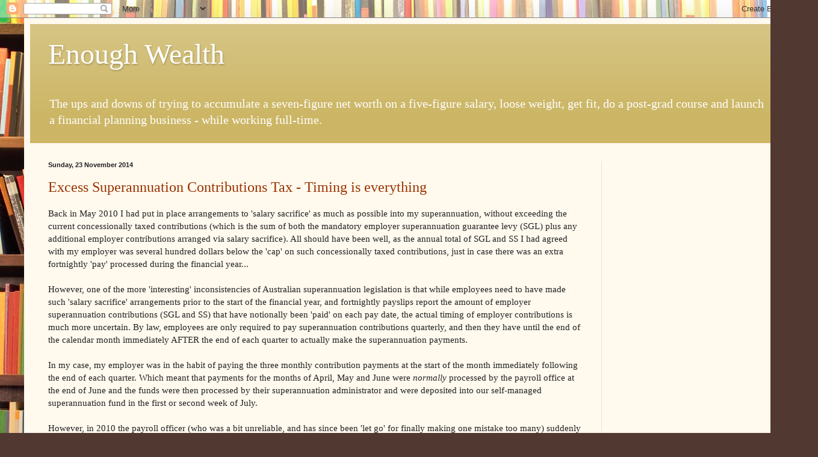

--- FILE ---
content_type: text/html; charset=UTF-8
request_url: https://www.enoughwealth.com/b/stats?style=BLACK_TRANSPARENT&timeRange=ALL_TIME&token=APq4FmCgF7K18Ij_Hj75vgeAU9JnSI2jcH7E8eQEKOIMxs5dXIwIHQVIv2ceHS2W2_vxaK3hiYSe8YvXwSV96l5voT04Eb4B-Q
body_size: 47
content:
{"total":2812933,"sparklineOptions":{"backgroundColor":{"fillOpacity":0.1,"fill":"#000000"},"series":[{"areaOpacity":0.3,"color":"#202020"}]},"sparklineData":[[0,26],[1,15],[2,47],[3,28],[4,26],[5,24],[6,39],[7,26],[8,45],[9,78],[10,32],[11,34],[12,33],[13,35],[14,36],[15,28],[16,100],[17,67],[18,45],[19,46],[20,45],[21,31],[22,31],[23,30],[24,29],[25,29],[26,25],[27,16],[28,38],[29,15]],"nextTickMs":73469}

--- FILE ---
content_type: text/html; charset=utf-8
request_url: https://www.google.com/recaptcha/api2/aframe
body_size: 268
content:
<!DOCTYPE HTML><html><head><meta http-equiv="content-type" content="text/html; charset=UTF-8"></head><body><script nonce="zVtHyL7gujupUCpYyHjVDQ">/** Anti-fraud and anti-abuse applications only. See google.com/recaptcha */ try{var clients={'sodar':'https://pagead2.googlesyndication.com/pagead/sodar?'};window.addEventListener("message",function(a){try{if(a.source===window.parent){var b=JSON.parse(a.data);var c=clients[b['id']];if(c){var d=document.createElement('img');d.src=c+b['params']+'&rc='+(localStorage.getItem("rc::a")?sessionStorage.getItem("rc::b"):"");window.document.body.appendChild(d);sessionStorage.setItem("rc::e",parseInt(sessionStorage.getItem("rc::e")||0)+1);localStorage.setItem("rc::h",'1768818874727');}}}catch(b){}});window.parent.postMessage("_grecaptcha_ready", "*");}catch(b){}</script></body></html>